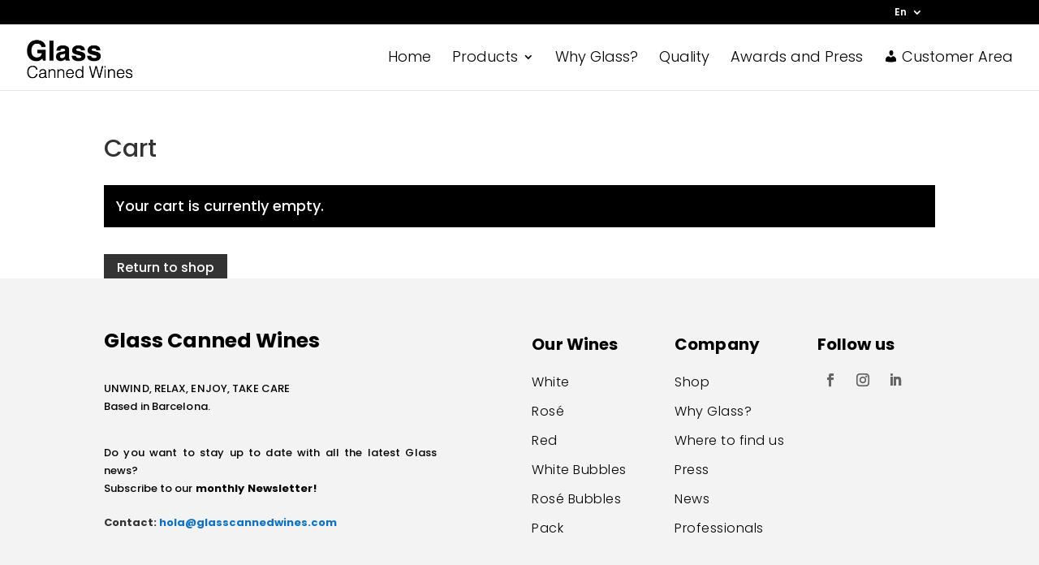

--- FILE ---
content_type: text/css
request_url: https://glasscannedwines.com/wp-content/et-cache/339736/et-divi-dynamic-tb-340334-339736-late.css?ver=1761163649
body_size: 663
content:
@font-face{font-family:ETmodules;font-display:block;src:url(//glasscannedwines.com/wp-content/themes/Divi/core/admin/fonts/modules/social/modules.eot);src:url(//glasscannedwines.com/wp-content/themes/Divi/core/admin/fonts/modules/social/modules.eot?#iefix) format("embedded-opentype"),url(//glasscannedwines.com/wp-content/themes/Divi/core/admin/fonts/modules/social/modules.woff) format("woff"),url(//glasscannedwines.com/wp-content/themes/Divi/core/admin/fonts/modules/social/modules.ttf) format("truetype"),url(//glasscannedwines.com/wp-content/themes/Divi/core/admin/fonts/modules/social/modules.svg#ETmodules) format("svg");font-weight:400;font-style:normal}

--- FILE ---
content_type: text/css
request_url: https://glasscannedwines.com/wp-content/plugins/ddpro/build/pixie/css/pixie-footer.css?ver=6.9
body_size: 25031
content:
#page-container .pixel-footer2 a,#page-container .pixel-footer5 .et_pb_social_media_follow a:before,.pixel-footer1 a,.pixel-footer3 a,.pixel-footer4 a,.pixel-footer5 a{color:inherit!important}.pixel-footer1 a:hover,.pixel-footer2 a:hover,.pixel-footer3 a:hover,.pixel-footer4 a:hover,.pixel-footer5 a:hover{opacity:.5!important}.pixel-footer1 .footer_menu p,.pixel-footer2 .footer_menu p,.pixel-footer3 .footer_menu p,.pixel-footer4 .footer_menu p,.pixel-footer5 .footer_menu p,.pixie-about-freebie-footer .footer_menu p{padding:0!important}.pixel-footer1 .footer_menu a,.pixel-footer2 .footer_menu a,.pixel-footer3 .footer_menu a,.pixel-footer4 .footer_menu a,.pixel-footer5 .footer_menu a,.pixie-about-freebie-footer .footer_menu a{margin-bottom:1em!important;display:block!important}.pixel-footer1 .et_pb_social_media_follow li a.icon::before{color:#000}.pixel-footer1 .et_pb_promo_description p{padding-bottom:0!important}.pixel-footer1 .et_pb_promo_description a{display:block;margin-bottom:20px!important}#page-container .pixel-footer1 .et_pb_newsletter_form p:last-of-type{width:29%!important;margin-right:0!important}#page-container .pixel-footer1 .et_pb_newsletter_form p{width:65.5%!important;margin-right:5.2%;position:relative;flex-basis:unset}#page-container .pixel-footer1 .et_pb_newsletter_form p input{border:none!important}.pixel-footer1 .et_pb_newsletter_form p:not(.filled):not(.focus) input{color:transparent!important}#page-container .pixel-footer1 .et_pb_newsletter p input::-webkit-input-placeholder{color:transparent!important}#page-container .pixel-footer1 .et_pb_newsletter p input::-moz-placeholder{color:transparent!important}#page-container .pixel-footer1 .et_pb_newsletter p input:-ms-input-placeholder{color:transparent!important}#page-container .pixel-footer1 .et_pb_newsletter p input:-moz-placeholder{color:transparent!important}#page-container .pixel-footer1 .et_pb_column_1_4.et-last-child,#page-container .pixel-footer1 .et_pb_column_1_4:last-child{width:33%!important}#page-container .pixel-footer1 .et_pb_column_1_4{width:16%!important}.pixel-footer1 .et_pb_newsletter p{padding-bottom:0!important}.pixel-footer1 .et_pb_newsletter p label{display:block!important;position:absolute;width:100%;text-align:left;pointer-events:none;top:50%;transform:translate(0,-50%);padding-left:20px;color:#9e9e9e;font-size:16px;font-weight:400;-webkit-transition:all .3s ease-in-out;-moz-transition:all .3s ease-in-out;transition:all .3s ease-in-out}.pixel-footer1 .et_pb_newsletter p.filled label,.pixel-footer1 .et_pb_newsletter p.focus label{-webkit-transform:translate3d(0,-240%,0);transform:translate3d(0,-240%,0);padding-left:0}.pixel-footer2 .et_pb_social_media_follow li a.icon::before{color:#a7a7a7}.pixel-footer2 .et_contact_bottom_container{width:100%;padding-left:3%!important}.pixel-footer2 .et_contact_bottom_container .et_pb_contact_submit{margin:auto!important;width:100%!important}.et_pb_contact_field[data-type=select]::after{position:absolute;top:52%!important}.pixel-footer2 .et_pb_column_1_3 .et_pb_promo_description p:not(:last-child){padding-bottom:4px!important}.pixel-footer2 .et_pb_column_1_3{width:23.3%!important}.pixel-footer2 .et_pb_column_2_3{width:58.833%!important;margin-right:6.8%!important}.pixel-footer2 .et_pb_column_1_3 .et_pb_promo_description ul{padding:0!important}.pixel-footer2 .et_pb_column_1_3 .et_pb_promo_description li{list-style:none}.pixel-footer2 .et_pb_column_1_3 .et_pb_promo_description li a:after,.pixel-footer2 .et_pb_column_1_3 .et_pb_promo_description li a:before{font-family:ETmodules!important;content:"\24"!important;display:inline-block!important;vertical-align:middle;margin-right:0;overflow:hidden;transition:.3s}.pixel-footer2 .et_pb_column_1_3 .et_pb_promo_description li a:after{margin-left:5px;width:0!important}.pixel-footer2 .et_pb_column_1_3 .et_pb_promo_description li a:before{width:26px}.pixel-footer2 .et_pb_column_1_3 .et_pb_promo_description li a:after{margin-left:5px;width:0!important}.pixel-footer2 .et_pb_column_1_3 .et_pb_promo_description li a:hover:before{width:0!important}.pixel-footer2 .et_pb_column_1_3 .et_pb_promo_description li a:hover:after{width:18px!important}.pixel-footer1 .et_pb_newsletter .et_pb_newsletter_form{display:block!important}.pixel-footer2 .et_pb_contact_form p{padding-bottom:0!important;position:relative;overflow:visible!important;margin-bottom:57px!important}.pixel-footer2 .et_pb_contact_form p[data-id=message]{margin-bottom:18px!important}.unknown .pixel-footer2 .et_pb_contact_form p:not(.filled):not(.focus) input{color:transparent!important}.pixel-footer2 .et-pb-contact-message>*{color:red!important}#page-container .pixel-footer2 .et_pb_contact_form p input::-webkit-input-placeholder,#page-container .pixel-footer2 .et_pb_contact_form p textarea::-webkit-input-placeholder{color:transparent!important}#page-container .pixel-footer2 .et_pb_contact_form p input::-moz-placeholder,#page-container .pixel-footer2 .et_pb_contact_form p textarea::-moz-placeholder{color:transparent!important}#page-container .pixel-footer2 .et_pb_contact_form p input:-ms-input-placeholder,#page-container .pixel-footer2 .et_pb_contact_form p textarea:-ms-input-placeholder{color:transparent!important}#page-container .pixel-footer2 .et_pb_contact_form p input:-moz-placeholder,#page-container .pixel-footer2 .et_pb_contact_form p textarea:-moz-placeholder{color:transparent!important}.pixel-footer2 .et_pb_contact_form p:nth-child(3){width:32%;margin-left:2%}.pixel-footer2 .et_pb_contact_form p:nth-child(2){width:66%}.pixel-footer2 .et_pb_contact_form p[data-id=message] label{top:16%!important}.pixel-footer2 .et_pb_contact_form p:not([data-type=select]) label{display:block!important;position:absolute;width:100%;text-align:left;pointer-events:none;top:50%;transform:translate(0,-50%);padding-left:17px;color:#9e9e9e;font-size:16px;font-weight:400;-webkit-transition:all .3s ease-in-out;-moz-transition:all .3s ease-in-out;transition:all .3s ease-in-out;font-family:"Open Sans",Arial,sans-serif}.pixel-footer2 .et_pb_contact_form p.filled label,.pixel-footer2 .et_pb_contact_form p.focus label{-webkit-transform:translate3d(0,-45px,0);transform:translate3d(0,-45px,0);padding-left:0;color:#fff;text-transform:uppercase;font-size:12px}.pixel-footer2 .et_pb_contact_form p[data-type=select] label{display:block!important;color:#fff;text-transform:uppercase;font-size:12px;position:absolute;top:50%;-webkit-transform:translate3d(0,-45px,0);transform:translate3d(0,-45px,0)}.pixel-footer2.pixel-footer6 .et_pb_contact_form p[data-type=select] select option{background-color:#000!important}.pixel-footer2 .et_pb_contact_form p[data-type=select] select{padding:14px 16px!important}.pixel-footer2 .et_pb_column_1_4:first-child{width:41%!important;margin-right:18.4%!important}.pixel-footer2 .et_pb_column_1_4{width:14%!important;margin-right:3%!important}.pixel-footer2 .et_pb_column_1_4.et-last-child,.pixel-footer2 .et_pb_column_1_4:last-child{width:6.6%!important;margin-right:0!important}.pixel-footer4 .et_pb_row:nth-child(2) .et_pb_column_1_3:first-child,body.et-fb .pixel-footer4 .et_pb_row:nth-child(3) .et_pb_column_1_3:first-child{width:28.5%}.pixel-footer4 .et_pb_row:nth-child(2) .et_pb_column_1_3:nth-child(2),body.et-fb .pixel-footer4 .et_pb_row:nth-child(3) .et_pb_column_1_3:nth-child(2){width:45.5%!important}.pixel-footer4 .et_pb_row:nth-child(2) .et_pb_column_1_3:last-child,body.et-fb .pixel-footer4 .et_pb_row:nth-child(3) .et_pb_column_1_3.et-last-child{width:15%!important}.pixel-footer4 .et_pb_row:nth-child(2) .et_pb_column_1_3:nth-child(2) .et_pb_promo,body.et-fb .pixel-footer4 .et_pb_row:nth-child(3) .et_pb_column_1_3:nth-child(2) .et_pb_promo{width:24%!important;margin-right:13.5%!important;margin-left:0!important;margin-bottom:0!important}.pixel-footer4 .et_pb_row:nth-child(2) .et_pb_column_1_3:nth-child(2) .et_pb_promo:last-child,body.et-fb .pixel-footer4 .et_pb_row:nth-child(3) .et_pb_column_1_3:nth-child(2) .et_pb_promo:last-child{margin-right:0!important}.pixel-footer4 .et_pb_row:nth-child(2) .et_pb_column:nth-child(2) .et_pb_promo p{padding-bottom:0!important}.pixel-footer4 .et_pb_row:nth-child(2) .et_pb_column_1_3:nth-child(2) .et_pb_promo p:last-child,body.et-fb .pixel-footer4 .et_pb_row:nth-child(3) .et_pb_column_1_3:nth-child(2) .et_pb_promo p:last-child{padding-bottom:0!important}.pixel-footer4 .et_pb_row:nth-child(2) .et_pb_column_1_3:nth-child(2) .et_pb_promo a,body.et-fb .pixel-footer4 .et_pb_row:nth-child(3) .et_pb_column_1_3:nth-child(2) .et_pb_promo a{margin-bottom:20px!important;display:block}#page-container .pixel-footer4 .et_pb_newsletter_form p:last-of-type{width:29%!important;margin-right:0!important}#page-container .pixel-footer4 .et_pb_newsletter_form p{width:65.5%!important;margin-right:5.2%;position:relative;flex-basis:unset!important}.pixel-footer4 .et_pb_newsletter_form p:not(.filled):not(.focus) input{color:transparent!important}.pixel-footer4 .et_pb_newsletter p{padding-bottom:0!important}.pixel-footer4 .et_pb_newsletter .et_pb_newsletter_form{display:block!important}.pixel-footer4 .et_pb_newsletter p label{display:block!important;position:absolute;width:100%;text-align:left;pointer-events:none;top:50%;transform:translate(0,-50%);padding-left:20px;color:#9e9e9e;font-size:16px;font-weight:400;-webkit-transition:all .3s ease-in-out;-moz-transition:all .3s ease-in-out;transition:all .3s ease-in-out}.pixel-footer4 .et_pb_newsletter p.filled label,.pixel-footer4 .et_pb_newsletter p.focus label{-webkit-transform:translate3d(50%,-50%,0);transform:translate3d(50%,-50%,0);padding-left:0;opacity:0}#page-container .pixel-footer4 .et_pb_newsletter p input::-webkit-input-placeholder{color:transparent!important}#page-container .pixel-footer4 .et_pb_newsletter p input::-moz-placeholder{color:transparent!important}#page-container .pixel-footer4 .et_pb_newsletter p input:-ms-input-placeholder{color:transparent!important}#page-container .pixel-footer4 .et_pb_newsletter p input:-moz-placeholder{color:transparent!important}.pixel-footer5 .et_pb_column_1_4:first-child{width:53.5%!important;margin-right:6%!important}.pixel-footer5 .et_pb_column_1_4{width:14.2%!important;margin-right:2%!important}.pixel-footer5 .et_pb_column_1_4.et-last-child,.pixel-footer5 .et_pb_column_1_4:last-child{width:8%!important}.pixel-footer6.pixel-footer2 .et_pb_column_1_3{width:32.2%!important}.pixel-footer6.pixel-footer2 .et_pb_column_2_3{width:58.833%!important;margin-right:8.9%!important}.pixel-footer6 .et_pb_image img{display:block!important;width:100%!important}.pixel-footer6 .et_pb_image:nth-child(2n+3){margin-right:0!important}.pixel-footer6 .et_pb_image{width:45%!important;margin-right:9%!important;float:left;margin-bottom:28px!important}@media only screen and (min-width:1930px){#page-container .pixel-footer2 .et_pb_column_1_3 .et_pb_promo{margin-bottom:35px!important;padding-bottom:18px!important}.pixel-footer2 .et_pb_row:first-child{padding-bottom:0!important}.pixel-footer6 .et_pb_row:first-child{padding-bottom:60px!important}.pixel-footer6 .et_pb_row:first-child .et_pb_column:last-child{padding-top:90px}}@media only screen and (max-width:1390px){#page-container .pixel-footer1 .et_pb_row:first-child .et_pb_column:first-child,#page-container .pixel-footer4 .et_pb_row:first-child .et_pb_column:first-child{margin-bottom:20px!important}#page-container .pixel-footer1 .et_pb_row:first-child .et_pb_column,#page-container .pixel-footer4 .et_pb_row:first-child .et_pb_column{width:100%!important}#page-container .pixel-footer1 .et_pb_newsletter,#page-container .pixel-footer4 .et_pb_newsletter{padding-left:0!important}#page-container .pixel-footer1 .et_pb_newsletter .et_pb_newsletter_button.et_pb_button,#page-container .pixel-footer4 .et_pb_newsletter .et_pb_newsletter_button.et_pb_button{padding:10px 1vw!important}.pixel-footer1 .et_pb_newsletter p.filled label,.pixel-footer1 .et_pb_newsletter p.focus label{-webkit-transform:translate3d(0,-53px,0);transform:translate3d(0,-53px,0)}.pixel-footer2 .et_pb_column_1_3{width:34%!important}.pixel-footer2 .et_pb_gutters4 .et_pb_column_1_2{width:55%!important;padding:0!important}.pixel-footer2 .et_pb_gutters4 .et_pb_column_1_2:first-child{width:40%!important;margin-right:5%!important}.pixel-footer2 .et_pb_gutters4 .et_pb_column_1_2:last-child .et_pb_promo:last-child{margin-right:0!important}.pixel-footer2 .et_pb_gutters4 .et_pb_column_1_2:last-child .et_pb_promo{width:32%!important;margin-right:2%!important}.pixel-footer2 .et_pb_column_1_4{width:16%!important;margin-right:6%!important}.pixel-footer2 .et_pb_column_1_4:last-child{width:20%!important}.pixel-footer2 .et_pb_column_1_4:first-child{width:30%!important;margin-right:6%!important}.pixel-footer3 .et_pb_social_media_follow li a{margin-right:3px!important}.pixel-footer4 .et_pb_row:nth-child(2) .et_pb_column:nth-child(2),body.et-fb .pixel-footer4 .et_pb_row:nth-child(3) .et_pb_column:nth-child(2){width:67%!important}.pixel-footer4 .et_pb_row:nth-child(2) .et_pb_column:last-child,body.et-fb .pixel-footer4 .et_pb_row:nth-child(3) .et_pb_column.et-last-child{width:27%!important}.pixel-footer4 .et_pb_row:nth-child(2) .et_pb_column:first-child .et_pb_promo,body.et-fb .pixel-footer4 .et_pb_row:nth-child(3) .et_pb_column:first-child .et_pb_promo{max-width:100%!important}.pixel-footer4 .et_pb_row:nth-child(2) .et_pb_column:first-child,body.et-fb .pixel-footer4 .et_pb_row:nth-child(3) .et_pb_column:first-child{width:100%;margin-bottom:20px!important}.pixel-footer5 .et_pb_column_1_4:first-child{width:33%!important;margin-right:3%!important}.pixel-footer5 .et_pb_column_1_4{width:20%!important;margin-right:2%!important}.pixel-footer5 .et_pb_column_1_4:last-child{width:20%!important}}@media only screen and (max-width:1390px) and (min-width:981px){#page-container .pixel-footer1 .et_pb_column_1_2 .et_pb_text_inner,#page-container .pixel-footer4 .et_pb_column_1_2 .et_pb_text_inner{font-size:28px!important}}@media only screen and (max-width:980px){#page-container .pixel-footer1 .et_pb_newsletter_form,#page-container .pixel-footer4 .et_pb_newsletter_form{width:100%!important;padding-left:0!important}#page-container .pixel-footer1.sqweez_1 .et_pb_newsletter_form{width:96.3%!important;float:none!important}#page-container .pixel-footer1 .et_pb_newsletter_form p,#page-container .pixel-footer4 .et_pb_newsletter_form p{width:65%!important;margin-right:5%;float:left;position:relative}#page-container .pixel-footer1 .et_pb_newsletter_form p:last-of-type,#page-container .pixel-footer4 .et_pb_newsletter_form p:last-of-type{margin-right:0!important}#page-container .pixel-footer1 .et_pb_newsletter_form p:last-of-type,#page-container .pixel-footer4 .et_pb_newsletter_form p:last-of-type{width:30%!important;float:left}#page-container .pixel-footer1 .et_pb_column_1_2 .et_pb_text_inner,#page-container .pixel-footer3 .et_pb_column_4_4 .et_pb_text_inner,#page-container .pixel-footer4 .et_pb_column_1_2 .et_pb_text_inner,#page-container .pixel-footer4 .et_pb_column_4_4 .et_pb_text_inner{text-align:center!important}#page-container .pixel-footer1 .et_pb_column_1_4:last-child{width:25%!important}#page-container .pixel-footer1 .et_pb_column_1_4{width:22%!important;margin-right:2%}#page-container .pixel-footer1 .et_pb_column_1_2 .et_pb_text_inner{margin-bottom:10px!important}.pixel-footer2 .et_pb_column_2_3,.pixel-footer2.pixel-footer6 .et_pb_column_2_3{width:100%!important;margin-right:0!important}.pixel-footer2 .et_pb_column_1_3,.pixel-footer2.pixel-footer6 .et_pb_column_1_3{width:100%!important}.pixel-footer2 .et_pb_column_1_3 .et_pb_promo:nth-child(2n+2){margin-right:0!important}.pixel-footer2 .et_pb_column_1_3 .et_pb_promo h2{padding-bottom:15px!important}.pixel-footer2 .et_pb_column_1_3 .et_pb_promo{width:48%!important;margin-right:4%!important;float:left;border-bottom:none!important}#page-container .pixel-footer2 .et_pb_column_1_4:last-child{margin-right:0!important}#page-container .pixel-footer2 .et_pb_column_1_4:first-child .et_pb_promo h2{padding-bottom:20px!important;margin-bottom:0!important}#page-container .pixel-footer2 .et_pb_column_1_4:first-child .et_pb_promo{max-width:100%!important}#page-container .pixel-footer2 .et_pb_column_1_4:first-child{width:100%!important}#page-container .pixel-footer2 .et_pb_column_1_4{width:32%!important;margin-right:2%!important}#page-container .pixel-footer2 .et_pb_column_1_2 .et_pb_social_media_follow,#page-container .pixel-footer2 .et_pb_column_1_2 .et_pb_text,#page-container .pixel-footer5 .et_pb_column_1_2 .et_pb_social_media_follow,#page-container .pixel-footer5 .et_pb_column_1_2 .et_pb_text{text-align:center!important}#page-container .pixel-footer2 .et_contact_bottom_container .et_pb_contact_submit{margin-top:20px!important}#page-container .pixel-footer3 .et_pb_column_1_4 h2{padding-bottom:20px!important}#page-container .pixel-footer3 .et_pb_column_1_4{margin-left:0!important}.pixel-footer4 .et_pb_row:nth-child(2) .et_pb_column_1_3:last-child,body.et-fb .pixel-footer4 .et_pb_row:nth-child(3) .et_pb_column_1_3.et-last-child{width:33%!important}.pixel-footer4 .et_pb_row:nth-child(2) .et_pb_column_1_3:nth-child(2) .et_pb_promo,body.et-fb .pixel-footer4 .et_pb_row:nth-child(3) .et_pb_column_1_3:nth-child(2) .et_pb_promo{width:29%!important;margin-right:6%!important}.pixel-footer4 .et_pb_row:nth-child(2) .et_pb_column_1_3:last-child .et_pb_text,body.et-fb .pixel-footer4 .et_pb_row:nth-child(3) .et_pb_column_1_3:last-child .et_pb_text{margin-bottom:8px!important}.pixel-footer4 .et_pb_row:nth-child(2) .et_pb_column_1_3:nth-child(2) .et_pb_promo h2,body.et-fb .pixel-footer4 .et_pb_row:nth-child(3) .et_pb_column_1_3:nth-child(2) .et_pb_promo h2{padding-bottom:20px!important}.pixel-footer4 .et_pb_row .et_pb_column .et_pb_promo h2{margin-bottom:0!important;padding-bottom:20px!important}.pixel-footer4 .et_pb_column_1_4 .et_pb_social_media_follow{margin-left:-13px}.pixel-footer5 .et_pb_column_1_4 h2{padding-bottom:20px!important}#page-container .pixel-footer5 .et_pb_column_1_4:first-child .et_pb_promo{max-width:100%!important}#page-container .pixel-footer5 .et_pb_column_1_4:first-child{width:100%!important;margin-right:0!important}#page-container .pixel-footer5 .et_pb_column_1_4:last-child{margin-right:0!important}#page-container .pixel-footer5 .et_pb_column_1_4{width:32%!important;margin-right:2%!important}.pixel-footer6 .et_pb_image:nth-child(2n+3){margin-right:2%!important}.pixel-footer6 .et_pb_image:nth-child(3n+4){margin-right:0!important}.pixel-footer6 .et_pb_image{width:32%!important;margin-right:2%!important;float:left}.pixel-footer2.pixel-footer6 .et_pb_column_1_3 .et_pb_promo{width:100%!important}}@media only screen and (max-width:767px){#page-container .pixel-footer1 .et_pb_column_1_4:last-child{width:48%!important}#page-container .pixel-footer1 .et_pb_column_1_4{width:48%!important;margin-right:4%}#page-container .pixel-footer1 .et_pb_column_1_4:nth-child(2n+2){margin-right:0!important}#page-container .pixel-footer1 .et_pb_column_1_4 .et_pb_social_media_follow{margin-left:-12px}#page-container .pixel-footer1 .et_pb_column_1_4 .et_pb_social_media_follow,#page-container .pixel-footer1 .et_pb_column_1_4 .et_pb_text{text-align:left!important}#page-container .pixel-footer1 .et_pb_column_4_4 .et_pb_text{text-align:center!important;padding:0!important}.pixel-footer2 .et_pb_contact_form p:nth-child(2),.pixel-footer2 .et_pb_contact_form p:nth-child(3){width:100%!important;margin-right:0!important;margin-left:0!important}.pixel-footer2 .et_pb_contact_form p{margin-bottom:40px!important}.pixel-footer4 .et_pb_row:nth-child(2) .et_pb_column_1_3:nth-child(2),body.et-fb .pixel-footer4 .et_pb_row:nth-child(3) .et_pb_column_1_3:nth-child(2){width:100%!important}.pixel-footer4 .et_pb_row:nth-child(2) .et_pb_column_1_3:nth-child(2) .et_pb_promo,body.et-fb .pixel-footer4 .et_pb_row:nth-child(3) .et_pb_column_1_3:nth-child(2) .et_pb_promo{width:31%!important;margin-right:3%!important}.pixel-footer4 .et_pb_row:nth-child(2) .et_pb_column_1_3:last-child,body.et-fb .pixel-footer4 .et_pb_row:nth-child(3) .et_pb_column_1_3:last-child{display:none}.pixel-footer1 .et_pb_row:last-child .et_pb_text a,.pixel-footer2 .et_pb_row:last-child .et_pb_text a,.pixel-footer3 .et_pb_row:last-child .et_pb_text a,.pixel-footer4 .et_pb_row:last-child .et_pb_text a,.pixel-footer5 .et_pb_row:last-child .et_pb_text a,.pixel-footer6 .et_pb_row:last-child .et_pb_text a{display:inline-block}#page-container .pixel-footer1 .et_pb_newsletter_form,#page-container .pixel-footer4 .et_pb_newsletter_form{display:block!important}#page-container .pixel-footer1 .et_pb_newsletter_form p,#page-container .pixel-footer4 .et_pb_newsletter_form p{width:100%!important;margin-right:0;float:left;position:relative;margin-bottom:40px}#page-container .pixel-footer1 .et_pb_newsletter_form p:last-of-type,#page-container .pixel-footer4 .et_pb_newsletter_form p:last-of-type{width:100%!important}}@media only screen and (max-width:480px){#page-container .pixel-footer5 .et_pb_column_1_4{width:100%!important}#page-container .pixel-footer5 .et_pb_column_1_4 div{text-align:center!important}#page-container .pixel-footer2 .et_pb_promo_description a,#page-container .pixel-footer3 .et_pb_promo_description a,#page-container .pixel-footer4 .et_pb_promo_description a{text-align:center!important;display:block}#page-container .pixel-footer1 .et_pb_column_1_4 .et_pb_promo,#page-container .pixel-footer1 .et_pb_column_1_4 .et_pb_promo h2,#page-container .pixel-footer1 .et_pb_column_1_4 .et_pb_social_media_follow,#page-container .pixel-footer1 .et_pb_column_1_4 .et_pb_text,#page-container .pixel-footer2 .et_pb_column .et_pb_promo,#page-container .pixel-footer2 .et_pb_column .et_pb_promo h2,#page-container .pixel-footer3 .et_pb_column .et_pb_promo,#page-container .pixel-footer3 .et_pb_column .et_pb_promo h2,#page-container .pixel-footer3 .et_pb_column .et_pb_social_media_follow,#page-container .pixel-footer3 .et_pb_column .et_pb_text_inner,#page-container .pixel-footer4 .et_pb_column .et_pb_promo,#page-container .pixel-footer4 .et_pb_column .et_pb_promo h2,#page-container .pixel-footer4 .et_pb_column .et_pb_social_media_follow,#page-container .pixel-footer4 .et_pb_column .et_pb_text_inner,#page-container .pixel-footer5 .et_pb_column .et_pb_promo,#page-container .pixel-footer5 .et_pb_column .et_pb_promo h2{text-align:center!important}#page-container .pixel-footer1 .et_pb_column_1_4 .et_pb_promo h2{padding-bottom:15px!important}#page-container .pixel-footer1 .et_pb_column_1_4 .et_pb_text{margin-bottom:20px!important}#page-container .pixel-footer1 .et_pb_column_1_4{margin-bottom:30px!important}#page-container .pixel-footer1 .et_pb_column_1_4:last-child{width:100%!important;margin-bottom:0!important}#page-container .pixel-footer1 .et_pb_newsletter_form p,#page-container .pixel-footer4 .et_pb_newsletter_form p{width:100%!important;margin-right:0;position:relative;margin-bottom:20px}#page-container .pixel-footer1 .et_pb_newsletter_form p:last-of-type,#page-container .pixel-footer4 .et_pb_newsletter_form p:last-of-type{width:100%!important}.pixel-footer2 .et_pb_column_1_3 .et_pb_promo{width:100%!important;margin-right:0!important}#page-container .pixel-footer2 .et_pb_column .et_pb_promo h2{margin-bottom:0!important;padding-bottom:15px!important}.pixel-footer2 .et_pb_column_1_4:last-child{margin-bottom:0!important}#page-container .pixel-footer3 .et_pb_column_1_4,#page-container .pixel-footer4 .et_pb_column_1_4,#page-container .pixel-footer5 .et_pb_column_1_4,.pixel-footer2 .et_pb_column_1_4{margin-bottom:30px!important}#page-container .pixel-footer3 .et_pb_column_1_4:last-child,#page-container .pixel-footer4 .et_pb_column_1_4:last-child,#page-container .pixel-footer5 .et_pb_column_1_4:last-child,.pixel-footer2 .et_pb_column_1_4 .et_pb_promo_description{padding-bottom:0!important}.pixel-footer4 .et_pb_row:nth-child(2) .et_pb_column_1_3:last-child,body.et-fb .pixel-footer4 .et_pb_row:nth-child(3) .et_pb_column_1_3:last-child{display:block}.pixel-footer4 .et_pb_row:nth-child(2) .et_pb_column_1_3:nth-child(2) .et_pb_promo:last-child,body.et-fb .pixel-footer4 .et_pb_row:nth-child(3) .et_pb_column_1_3:nth-child(2) .et_pb_promo:last-child{margin-bottom:0!important}.pixel-footer4 .et_pb_row:nth-child(2) .et_pb_column_1_3:nth-child(2) .et_pb_promo,body.et-fb .pixel-footer4 .et_pb_row:nth-child(3) .et_pb_column_1_3:nth-child(2) .et_pb_promo{width:100%!important;margin-right:0!important;margin-bottom:20px!important}.pixel-footer6 .et_pb_image:nth-child(3n+4){margin-right:4%!important}.pixel-footer6 .et_pb_image:nth-child(2n+3){margin-right:0!important}.pixel-footer6 .et_pb_image{width:48%!important;margin-right:4%!important;float:left}#page-container .pixel-footer6 .et_pb_row:nth-child(2){padding-bottom:40px!important}#page-container .pixel-footer2 .et_pb_text{text-align:center!important}#page-container .pixel-footer2 .et_pb_column_1_4{width:100%!important;margin-right:0!important}#page-container .pixel-footer1 .et_pb_column_1_4 .et_pb_promo h2{text-align:left!important}}

--- FILE ---
content_type: text/css
request_url: https://glasscannedwines.com/wp-content/et-cache/339736/et-divi-dynamic-tb-340334-339736-late.css
body_size: 663
content:
@font-face{font-family:ETmodules;font-display:block;src:url(//glasscannedwines.com/wp-content/themes/Divi/core/admin/fonts/modules/social/modules.eot);src:url(//glasscannedwines.com/wp-content/themes/Divi/core/admin/fonts/modules/social/modules.eot?#iefix) format("embedded-opentype"),url(//glasscannedwines.com/wp-content/themes/Divi/core/admin/fonts/modules/social/modules.woff) format("woff"),url(//glasscannedwines.com/wp-content/themes/Divi/core/admin/fonts/modules/social/modules.ttf) format("truetype"),url(//glasscannedwines.com/wp-content/themes/Divi/core/admin/fonts/modules/social/modules.svg#ETmodules) format("svg");font-weight:400;font-style:normal}